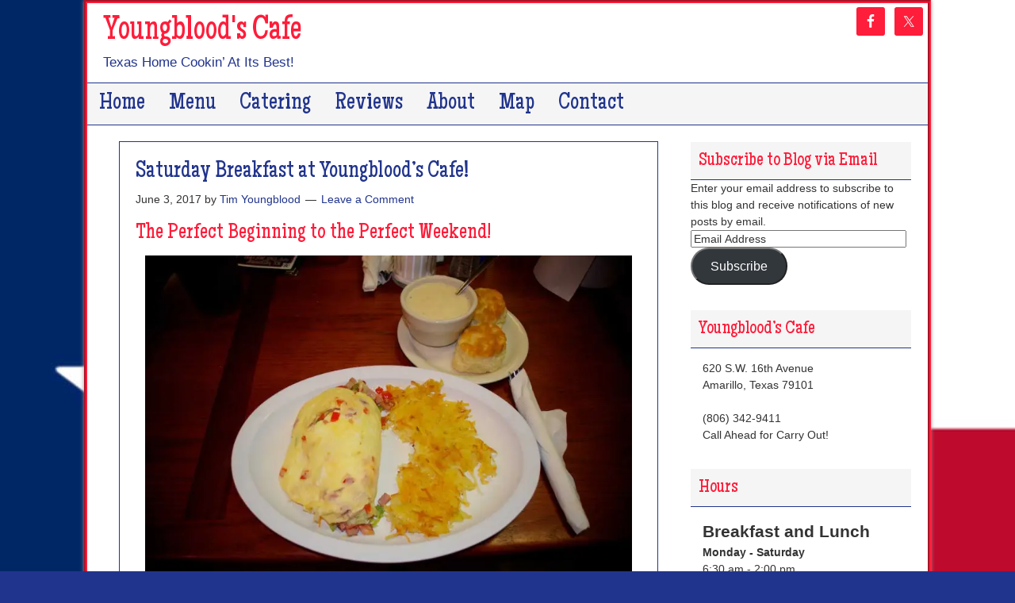

--- FILE ---
content_type: text/html; charset=UTF-8
request_url: https://youngbloodscafe.com/saturday-breakfast-youngbloods-cafe-89/
body_size: 13102
content:
<!DOCTYPE html>
<html lang="en-US">
<head >
<meta charset="UTF-8" />
<meta name="viewport" content="width=device-width, initial-scale=1" />
<meta name="viewport" content="width=device-width, initial-scale=1.0" id="dynamik-viewport"/>

<!-- MapPress Easy Google Maps Version:2.95.3 (https://www.mappresspro.com) -->
<meta name='robots' content='index, follow, max-image-preview:large, max-snippet:-1, max-video-preview:-1' />

	<!-- This site is optimized with the Yoast SEO plugin v26.6 - https://yoast.com/wordpress/plugins/seo/ -->
	<title>Saturday Breakfast at Youngblood&#039;s Cafe! - Youngblood&#039;s Cafe</title>
	<link rel="canonical" href="https://youngbloodscafe.com/saturday-breakfast-youngbloods-cafe-89/" />
	<meta property="og:locale" content="en_US" />
	<meta property="og:type" content="article" />
	<meta property="og:title" content="Saturday Breakfast at Youngblood&#039;s Cafe! - Youngblood&#039;s Cafe" />
	<meta property="og:description" content="The Perfect Beginning to the Perfect Weekend! We are located just north of I-40 and Washington. Take exit 69-B go North on Washington to 16th Avenue. Turn right on 16th and we are two blocks up on the left at Madison St. 620 S.W. 16th Avenue Amarillo, Texas 79101. Call Ahead for Carry Out! (806) [&hellip;]" />
	<meta property="og:url" content="https://youngbloodscafe.com/saturday-breakfast-youngbloods-cafe-89/" />
	<meta property="og:site_name" content="Youngblood&#039;s Cafe" />
	<meta property="article:published_time" content="2017-06-03T13:00:22+00:00" />
	<meta property="og:image" content="http://youngbloodscafe.wpplaces.com/wp-content/uploads/sites/16/2014/02/youngbloods-texas-home-cookin5.jpg" />
	<meta name="author" content="Tim Youngblood" />
	<meta name="twitter:label1" content="Written by" />
	<meta name="twitter:data1" content="Tim Youngblood" />
	<script type="application/ld+json" class="yoast-schema-graph">{"@context":"https://schema.org","@graph":[{"@type":"WebPage","@id":"https://youngbloodscafe.com/saturday-breakfast-youngbloods-cafe-89/","url":"https://youngbloodscafe.com/saturday-breakfast-youngbloods-cafe-89/","name":"Saturday Breakfast at Youngblood's Cafe! - Youngblood&#039;s Cafe","isPartOf":{"@id":"https://youngbloodscafe.com/#website"},"primaryImageOfPage":{"@id":"https://youngbloodscafe.com/saturday-breakfast-youngbloods-cafe-89/#primaryimage"},"image":{"@id":"https://youngbloodscafe.com/saturday-breakfast-youngbloods-cafe-89/#primaryimage"},"thumbnailUrl":"http://youngbloodscafe.wpplaces.com/wp-content/uploads/sites/16/2014/02/youngbloods-texas-home-cookin5.jpg","datePublished":"2017-06-03T13:00:22+00:00","author":{"@id":"https://youngbloodscafe.com/#/schema/person/b6308db15cada7122f0692672b6feabf"},"breadcrumb":{"@id":"https://youngbloodscafe.com/saturday-breakfast-youngbloods-cafe-89/#breadcrumb"},"inLanguage":"en-US","potentialAction":[{"@type":"ReadAction","target":["https://youngbloodscafe.com/saturday-breakfast-youngbloods-cafe-89/"]}]},{"@type":"ImageObject","inLanguage":"en-US","@id":"https://youngbloodscafe.com/saturday-breakfast-youngbloods-cafe-89/#primaryimage","url":"http://youngbloodscafe.wpplaces.com/wp-content/uploads/sites/16/2014/02/youngbloods-texas-home-cookin5.jpg","contentUrl":"http://youngbloodscafe.wpplaces.com/wp-content/uploads/sites/16/2014/02/youngbloods-texas-home-cookin5.jpg"},{"@type":"BreadcrumbList","@id":"https://youngbloodscafe.com/saturday-breakfast-youngbloods-cafe-89/#breadcrumb","itemListElement":[{"@type":"ListItem","position":1,"name":"Home","item":"https://youngbloodscafe.com/"},{"@type":"ListItem","position":2,"name":"Saturday Breakfast at Youngblood&#8217;s Cafe!"}]},{"@type":"WebSite","@id":"https://youngbloodscafe.com/#website","url":"https://youngbloodscafe.com/","name":"Youngblood&#039;s Cafe","description":"Texas Home Cookin’ At Its Best!","potentialAction":[{"@type":"SearchAction","target":{"@type":"EntryPoint","urlTemplate":"https://youngbloodscafe.com/?s={search_term_string}"},"query-input":{"@type":"PropertyValueSpecification","valueRequired":true,"valueName":"search_term_string"}}],"inLanguage":"en-US"},{"@type":"Person","@id":"https://youngbloodscafe.com/#/schema/person/b6308db15cada7122f0692672b6feabf","name":"Tim Youngblood","image":{"@type":"ImageObject","inLanguage":"en-US","@id":"https://youngbloodscafe.com/#/schema/person/image/","url":"https://secure.gravatar.com/avatar/e491633d8aa9b4d422e15979910edf366d9a768e2449a38bb6bd242d847beaef?s=96&d=mm&r=g","contentUrl":"https://secure.gravatar.com/avatar/e491633d8aa9b4d422e15979910edf366d9a768e2449a38bb6bd242d847beaef?s=96&d=mm&r=g","caption":"Tim Youngblood"},"url":"https://youngbloodscafe.com/author/tyoungblood/"}]}</script>
	<!-- / Yoast SEO plugin. -->


<link rel='dns-prefetch' href='//stats.wp.com' />
<link rel='dns-prefetch' href='//fonts.googleapis.com' />
<link rel='dns-prefetch' href='//v0.wordpress.com' />
<link rel='preconnect' href='//i0.wp.com' />
<link rel="alternate" type="application/rss+xml" title="Youngblood&#039;s Cafe &raquo; Feed" href="https://youngbloodscafe.com/feed/" />
<link rel="alternate" type="application/rss+xml" title="Youngblood&#039;s Cafe &raquo; Comments Feed" href="https://youngbloodscafe.com/comments/feed/" />
<link rel="alternate" type="application/rss+xml" title="Youngblood&#039;s Cafe &raquo; Saturday Breakfast at Youngblood&#8217;s Cafe! Comments Feed" href="https://youngbloodscafe.com/saturday-breakfast-youngbloods-cafe-89/feed/" />
<link rel="alternate" title="oEmbed (JSON)" type="application/json+oembed" href="https://youngbloodscafe.com/wp-json/oembed/1.0/embed?url=https%3A%2F%2Fyoungbloodscafe.com%2Fsaturday-breakfast-youngbloods-cafe-89%2F" />
<link rel="alternate" title="oEmbed (XML)" type="text/xml+oembed" href="https://youngbloodscafe.com/wp-json/oembed/1.0/embed?url=https%3A%2F%2Fyoungbloodscafe.com%2Fsaturday-breakfast-youngbloods-cafe-89%2F&#038;format=xml" />
<style id='wp-img-auto-sizes-contain-inline-css' type='text/css'>
img:is([sizes=auto i],[sizes^="auto," i]){contain-intrinsic-size:3000px 1500px}
/*# sourceURL=wp-img-auto-sizes-contain-inline-css */
</style>
<link rel='stylesheet' id='dynamik_minified_stylesheet-css' href='https://youngbloodscafe.com/wp-content/uploads/sites/16/dynamik-gen/theme/dynamik-min.css?ver=1749620078' type='text/css' media='all' />
<style id='wp-emoji-styles-inline-css' type='text/css'>

	img.wp-smiley, img.emoji {
		display: inline !important;
		border: none !important;
		box-shadow: none !important;
		height: 1em !important;
		width: 1em !important;
		margin: 0 0.07em !important;
		vertical-align: -0.1em !important;
		background: none !important;
		padding: 0 !important;
	}
/*# sourceURL=wp-emoji-styles-inline-css */
</style>
<link rel='stylesheet' id='wp-block-library-css' href='https://youngbloodscafe.com/wp-includes/css/dist/block-library/style.min.css?ver=6.9' type='text/css' media='all' />
<style id='global-styles-inline-css' type='text/css'>
:root{--wp--preset--aspect-ratio--square: 1;--wp--preset--aspect-ratio--4-3: 4/3;--wp--preset--aspect-ratio--3-4: 3/4;--wp--preset--aspect-ratio--3-2: 3/2;--wp--preset--aspect-ratio--2-3: 2/3;--wp--preset--aspect-ratio--16-9: 16/9;--wp--preset--aspect-ratio--9-16: 9/16;--wp--preset--color--black: #000000;--wp--preset--color--cyan-bluish-gray: #abb8c3;--wp--preset--color--white: #ffffff;--wp--preset--color--pale-pink: #f78da7;--wp--preset--color--vivid-red: #cf2e2e;--wp--preset--color--luminous-vivid-orange: #ff6900;--wp--preset--color--luminous-vivid-amber: #fcb900;--wp--preset--color--light-green-cyan: #7bdcb5;--wp--preset--color--vivid-green-cyan: #00d084;--wp--preset--color--pale-cyan-blue: #8ed1fc;--wp--preset--color--vivid-cyan-blue: #0693e3;--wp--preset--color--vivid-purple: #9b51e0;--wp--preset--gradient--vivid-cyan-blue-to-vivid-purple: linear-gradient(135deg,rgb(6,147,227) 0%,rgb(155,81,224) 100%);--wp--preset--gradient--light-green-cyan-to-vivid-green-cyan: linear-gradient(135deg,rgb(122,220,180) 0%,rgb(0,208,130) 100%);--wp--preset--gradient--luminous-vivid-amber-to-luminous-vivid-orange: linear-gradient(135deg,rgb(252,185,0) 0%,rgb(255,105,0) 100%);--wp--preset--gradient--luminous-vivid-orange-to-vivid-red: linear-gradient(135deg,rgb(255,105,0) 0%,rgb(207,46,46) 100%);--wp--preset--gradient--very-light-gray-to-cyan-bluish-gray: linear-gradient(135deg,rgb(238,238,238) 0%,rgb(169,184,195) 100%);--wp--preset--gradient--cool-to-warm-spectrum: linear-gradient(135deg,rgb(74,234,220) 0%,rgb(151,120,209) 20%,rgb(207,42,186) 40%,rgb(238,44,130) 60%,rgb(251,105,98) 80%,rgb(254,248,76) 100%);--wp--preset--gradient--blush-light-purple: linear-gradient(135deg,rgb(255,206,236) 0%,rgb(152,150,240) 100%);--wp--preset--gradient--blush-bordeaux: linear-gradient(135deg,rgb(254,205,165) 0%,rgb(254,45,45) 50%,rgb(107,0,62) 100%);--wp--preset--gradient--luminous-dusk: linear-gradient(135deg,rgb(255,203,112) 0%,rgb(199,81,192) 50%,rgb(65,88,208) 100%);--wp--preset--gradient--pale-ocean: linear-gradient(135deg,rgb(255,245,203) 0%,rgb(182,227,212) 50%,rgb(51,167,181) 100%);--wp--preset--gradient--electric-grass: linear-gradient(135deg,rgb(202,248,128) 0%,rgb(113,206,126) 100%);--wp--preset--gradient--midnight: linear-gradient(135deg,rgb(2,3,129) 0%,rgb(40,116,252) 100%);--wp--preset--font-size--small: 13px;--wp--preset--font-size--medium: 20px;--wp--preset--font-size--large: 36px;--wp--preset--font-size--x-large: 42px;--wp--preset--spacing--20: 0.44rem;--wp--preset--spacing--30: 0.67rem;--wp--preset--spacing--40: 1rem;--wp--preset--spacing--50: 1.5rem;--wp--preset--spacing--60: 2.25rem;--wp--preset--spacing--70: 3.38rem;--wp--preset--spacing--80: 5.06rem;--wp--preset--shadow--natural: 6px 6px 9px rgba(0, 0, 0, 0.2);--wp--preset--shadow--deep: 12px 12px 50px rgba(0, 0, 0, 0.4);--wp--preset--shadow--sharp: 6px 6px 0px rgba(0, 0, 0, 0.2);--wp--preset--shadow--outlined: 6px 6px 0px -3px rgb(255, 255, 255), 6px 6px rgb(0, 0, 0);--wp--preset--shadow--crisp: 6px 6px 0px rgb(0, 0, 0);}:where(.is-layout-flex){gap: 0.5em;}:where(.is-layout-grid){gap: 0.5em;}body .is-layout-flex{display: flex;}.is-layout-flex{flex-wrap: wrap;align-items: center;}.is-layout-flex > :is(*, div){margin: 0;}body .is-layout-grid{display: grid;}.is-layout-grid > :is(*, div){margin: 0;}:where(.wp-block-columns.is-layout-flex){gap: 2em;}:where(.wp-block-columns.is-layout-grid){gap: 2em;}:where(.wp-block-post-template.is-layout-flex){gap: 1.25em;}:where(.wp-block-post-template.is-layout-grid){gap: 1.25em;}.has-black-color{color: var(--wp--preset--color--black) !important;}.has-cyan-bluish-gray-color{color: var(--wp--preset--color--cyan-bluish-gray) !important;}.has-white-color{color: var(--wp--preset--color--white) !important;}.has-pale-pink-color{color: var(--wp--preset--color--pale-pink) !important;}.has-vivid-red-color{color: var(--wp--preset--color--vivid-red) !important;}.has-luminous-vivid-orange-color{color: var(--wp--preset--color--luminous-vivid-orange) !important;}.has-luminous-vivid-amber-color{color: var(--wp--preset--color--luminous-vivid-amber) !important;}.has-light-green-cyan-color{color: var(--wp--preset--color--light-green-cyan) !important;}.has-vivid-green-cyan-color{color: var(--wp--preset--color--vivid-green-cyan) !important;}.has-pale-cyan-blue-color{color: var(--wp--preset--color--pale-cyan-blue) !important;}.has-vivid-cyan-blue-color{color: var(--wp--preset--color--vivid-cyan-blue) !important;}.has-vivid-purple-color{color: var(--wp--preset--color--vivid-purple) !important;}.has-black-background-color{background-color: var(--wp--preset--color--black) !important;}.has-cyan-bluish-gray-background-color{background-color: var(--wp--preset--color--cyan-bluish-gray) !important;}.has-white-background-color{background-color: var(--wp--preset--color--white) !important;}.has-pale-pink-background-color{background-color: var(--wp--preset--color--pale-pink) !important;}.has-vivid-red-background-color{background-color: var(--wp--preset--color--vivid-red) !important;}.has-luminous-vivid-orange-background-color{background-color: var(--wp--preset--color--luminous-vivid-orange) !important;}.has-luminous-vivid-amber-background-color{background-color: var(--wp--preset--color--luminous-vivid-amber) !important;}.has-light-green-cyan-background-color{background-color: var(--wp--preset--color--light-green-cyan) !important;}.has-vivid-green-cyan-background-color{background-color: var(--wp--preset--color--vivid-green-cyan) !important;}.has-pale-cyan-blue-background-color{background-color: var(--wp--preset--color--pale-cyan-blue) !important;}.has-vivid-cyan-blue-background-color{background-color: var(--wp--preset--color--vivid-cyan-blue) !important;}.has-vivid-purple-background-color{background-color: var(--wp--preset--color--vivid-purple) !important;}.has-black-border-color{border-color: var(--wp--preset--color--black) !important;}.has-cyan-bluish-gray-border-color{border-color: var(--wp--preset--color--cyan-bluish-gray) !important;}.has-white-border-color{border-color: var(--wp--preset--color--white) !important;}.has-pale-pink-border-color{border-color: var(--wp--preset--color--pale-pink) !important;}.has-vivid-red-border-color{border-color: var(--wp--preset--color--vivid-red) !important;}.has-luminous-vivid-orange-border-color{border-color: var(--wp--preset--color--luminous-vivid-orange) !important;}.has-luminous-vivid-amber-border-color{border-color: var(--wp--preset--color--luminous-vivid-amber) !important;}.has-light-green-cyan-border-color{border-color: var(--wp--preset--color--light-green-cyan) !important;}.has-vivid-green-cyan-border-color{border-color: var(--wp--preset--color--vivid-green-cyan) !important;}.has-pale-cyan-blue-border-color{border-color: var(--wp--preset--color--pale-cyan-blue) !important;}.has-vivid-cyan-blue-border-color{border-color: var(--wp--preset--color--vivid-cyan-blue) !important;}.has-vivid-purple-border-color{border-color: var(--wp--preset--color--vivid-purple) !important;}.has-vivid-cyan-blue-to-vivid-purple-gradient-background{background: var(--wp--preset--gradient--vivid-cyan-blue-to-vivid-purple) !important;}.has-light-green-cyan-to-vivid-green-cyan-gradient-background{background: var(--wp--preset--gradient--light-green-cyan-to-vivid-green-cyan) !important;}.has-luminous-vivid-amber-to-luminous-vivid-orange-gradient-background{background: var(--wp--preset--gradient--luminous-vivid-amber-to-luminous-vivid-orange) !important;}.has-luminous-vivid-orange-to-vivid-red-gradient-background{background: var(--wp--preset--gradient--luminous-vivid-orange-to-vivid-red) !important;}.has-very-light-gray-to-cyan-bluish-gray-gradient-background{background: var(--wp--preset--gradient--very-light-gray-to-cyan-bluish-gray) !important;}.has-cool-to-warm-spectrum-gradient-background{background: var(--wp--preset--gradient--cool-to-warm-spectrum) !important;}.has-blush-light-purple-gradient-background{background: var(--wp--preset--gradient--blush-light-purple) !important;}.has-blush-bordeaux-gradient-background{background: var(--wp--preset--gradient--blush-bordeaux) !important;}.has-luminous-dusk-gradient-background{background: var(--wp--preset--gradient--luminous-dusk) !important;}.has-pale-ocean-gradient-background{background: var(--wp--preset--gradient--pale-ocean) !important;}.has-electric-grass-gradient-background{background: var(--wp--preset--gradient--electric-grass) !important;}.has-midnight-gradient-background{background: var(--wp--preset--gradient--midnight) !important;}.has-small-font-size{font-size: var(--wp--preset--font-size--small) !important;}.has-medium-font-size{font-size: var(--wp--preset--font-size--medium) !important;}.has-large-font-size{font-size: var(--wp--preset--font-size--large) !important;}.has-x-large-font-size{font-size: var(--wp--preset--font-size--x-large) !important;}
/*# sourceURL=global-styles-inline-css */
</style>

<style id='classic-theme-styles-inline-css' type='text/css'>
/*! This file is auto-generated */
.wp-block-button__link{color:#fff;background-color:#32373c;border-radius:9999px;box-shadow:none;text-decoration:none;padding:calc(.667em + 2px) calc(1.333em + 2px);font-size:1.125em}.wp-block-file__button{background:#32373c;color:#fff;text-decoration:none}
/*# sourceURL=/wp-includes/css/classic-themes.min.css */
</style>
<link rel='stylesheet' id='mappress-leaflet-css' href='https://youngbloodscafe.com/wp-content/plugins/mappress-google-maps-for-wordpress/lib/leaflet/leaflet.css?ver=1.7.1' type='text/css' media='all' />
<link rel='stylesheet' id='mappress-css' href='https://youngbloodscafe.com/wp-content/plugins/mappress-google-maps-for-wordpress/css/mappress.css?ver=2.95.3' type='text/css' media='all' />
<link rel='stylesheet' id='dynamik_enqueued_google_fonts-css' href='//fonts.googleapis.com/css?family=Maiden+Orange&#038;display=auto&#038;ver=2.6.9.95' type='text/css' media='all' />
<link rel='stylesheet' id='simple-social-icons-font-css' href='https://youngbloodscafe.com/wp-content/plugins/simple-social-icons/css/style.css?ver=4.0.0' type='text/css' media='all' />
<link rel='stylesheet' id='jetpack-subscriptions-css' href='https://youngbloodscafe.com/wp-content/plugins/jetpack/_inc/build/subscriptions/subscriptions.min.css?ver=15.3.1' type='text/css' media='all' />
<link rel='stylesheet' id='sharedaddy-css' href='https://youngbloodscafe.com/wp-content/plugins/jetpack/modules/sharedaddy/sharing.css?ver=15.3.1' type='text/css' media='all' />
<link rel='stylesheet' id='social-logos-css' href='https://youngbloodscafe.com/wp-content/plugins/jetpack/_inc/social-logos/social-logos.min.css?ver=15.3.1' type='text/css' media='all' />
<script type="text/javascript" src="https://youngbloodscafe.com/wp-includes/js/jquery/jquery.min.js?ver=3.7.1" id="jquery-core-js"></script>
<script type="text/javascript" src="https://youngbloodscafe.com/wp-includes/js/jquery/jquery-migrate.min.js?ver=3.4.1" id="jquery-migrate-js"></script>
<link rel="https://api.w.org/" href="https://youngbloodscafe.com/wp-json/" /><link rel="alternate" title="JSON" type="application/json" href="https://youngbloodscafe.com/wp-json/wp/v2/posts/3268" /><link rel="EditURI" type="application/rsd+xml" title="RSD" href="https://youngbloodscafe.com/xmlrpc.php?rsd" />
<meta name="generator" content="WordPress 6.9" />
<link rel='shortlink' href='https://wp.me/p5wv9m-QI' />
	<style>img#wpstats{display:none}</style>
		<link rel="pingback" href="https://youngbloodscafe.com/xmlrpc.php" />
<!-- Global site tag (gtag.js) - Google Analytics -->
<script async src="https://www.googletagmanager.com/gtag/js?id=G-NDGGKBJVY8"></script>
<script>
  window.dataLayer = window.dataLayer || [];
  function gtag(){dataLayer.push(arguments);}
  gtag('js', new Date());

  gtag('config', 'G-NDGGKBJVY8');
</script><link rel="icon" href="https://i0.wp.com/youngbloodscafe.com/wp-content/uploads/sites/16/2015/09/cropped-youngbloods-stockyards-cafe-square.png?fit=32%2C32&#038;ssl=1" sizes="32x32" />
<link rel="icon" href="https://i0.wp.com/youngbloodscafe.com/wp-content/uploads/sites/16/2015/09/cropped-youngbloods-stockyards-cafe-square.png?fit=192%2C192&#038;ssl=1" sizes="192x192" />
<link rel="apple-touch-icon" href="https://i0.wp.com/youngbloodscafe.com/wp-content/uploads/sites/16/2015/09/cropped-youngbloods-stockyards-cafe-square.png?fit=180%2C180&#038;ssl=1" />
<meta name="msapplication-TileImage" content="https://i0.wp.com/youngbloodscafe.com/wp-content/uploads/sites/16/2015/09/cropped-youngbloods-stockyards-cafe-square.png?fit=270%2C270&#038;ssl=1" />
</head>
<body class="wp-singular post-template-default single single-post postid-3268 single-format-standard wp-theme-genesis wp-child-theme-dynamik-gen content-sidebar genesis-breadcrumbs-hidden mac chrome override"><div class="site-container"><header class="site-header"><div class="wrap"><div class="title-area"><p class="site-title"><a href="https://youngbloodscafe.com/">Youngblood&#039;s Cafe</a></p><p class="site-description">Texas Home Cookin’ At Its Best!</p></div><div class="widget-area header-widget-area"><section id="simple-social-icons-2" class="widget simple-social-icons"><div class="widget-wrap"><ul class="alignright"><li class="ssi-facebook"><a href="https://www.facebook.com/youngbloodscafe" target="_blank" rel="noopener noreferrer"><svg role="img" class="social-facebook" aria-labelledby="social-facebook-2"><title id="social-facebook-2">Facebook</title><use xlink:href="https://youngbloodscafe.com/wp-content/plugins/simple-social-icons/symbol-defs.svg#social-facebook"></use></svg></a></li><li class="ssi-twitter"><a href="https://twitter.com/YoungbloodsCafe" target="_blank" rel="noopener noreferrer"><svg role="img" class="social-twitter" aria-labelledby="social-twitter-2"><title id="social-twitter-2">Twitter</title><use xlink:href="https://youngbloodscafe.com/wp-content/plugins/simple-social-icons/symbol-defs.svg#social-twitter"></use></svg></a></li></ul></div></section>
</div></div></header><nav class="nav-primary" aria-label="Main"><div class="wrap"><ul id="menu-main" class="menu genesis-nav-menu menu-primary js-superfish"><li id="menu-item-1299" class="menu-item menu-item-type-custom menu-item-object-custom menu-item-home menu-item-1299"><a href="http://youngbloodscafe.com/"><span >Home</span></a></li>
<li id="menu-item-1308" class="menu-item menu-item-type-post_type menu-item-object-page menu-item-1308"><a href="https://youngbloodscafe.com/menu/"><span >Menu</span></a></li>
<li id="menu-item-1309" class="menu-item menu-item-type-post_type menu-item-object-page menu-item-1309"><a href="https://youngbloodscafe.com/catering/"><span >Catering</span></a></li>
<li id="menu-item-1311" class="menu-item menu-item-type-post_type menu-item-object-page menu-item-1311"><a href="https://youngbloodscafe.com/press-and-reviews/"><span >Reviews</span></a></li>
<li id="menu-item-1307" class="menu-item menu-item-type-post_type menu-item-object-page menu-item-1307"><a href="https://youngbloodscafe.com/about-us/"><span >About</span></a></li>
<li id="menu-item-1310" class="menu-item menu-item-type-post_type menu-item-object-page menu-item-1310"><a href="https://youngbloodscafe.com/find-us/"><span >Map</span></a></li>
<li id="menu-item-4594" class="menu-item menu-item-type-post_type menu-item-object-page menu-item-4594"><a href="https://youngbloodscafe.com/contact/"><span >Contact</span></a></li>
</ul></div></nav><div class="site-inner"><div class="content-sidebar-wrap"><main class="content"><article class="post-3268 post type-post status-publish format-standard category-daily-specials tag-breakfast entry override" aria-label="Saturday Breakfast at Youngblood&#8217;s Cafe!"><header class="entry-header"><h1 class="entry-title">Saturday Breakfast at Youngblood&#8217;s Cafe!</h1>
<p class="entry-meta"><time class="entry-time">June 3, 2017</time> by <span class="entry-author"><a href="https://youngbloodscafe.com/author/tyoungblood/" class="entry-author-link" rel="author"><span class="entry-author-name">Tim Youngblood</span></a></span> <span class="entry-comments-link"><a href="https://youngbloodscafe.com/saturday-breakfast-youngbloods-cafe-89/#respond">Leave a Comment</a></span> </p></header><div class="entry-content"><h2 style="text-align: left;">The Perfect Beginning to the Perfect Weekend!</h2>
<p style="text-align: left;"><img data-recalc-dims="1" fetchpriority="high" decoding="async" class="wp-image-389 aligncenter" src="https://i0.wp.com/youngbloodscafe.wpplaces.com/wp-content/uploads/sites/16/2014/02/youngbloods-texas-home-cookin5.jpg?resize=614%2C407" alt="Youngblood’s Texas Home Cookin’ – Stockyard Cafe – Western Omelette With Hash Browns and Biscuits and Gravy" width="614" height="407" srcset="https://i0.wp.com/youngbloodscafe.com/wp-content/uploads/sites/16/2014/02/youngbloods-texas-home-cookin5.jpg?w=1024&amp;ssl=1 1024w, https://i0.wp.com/youngbloodscafe.com/wp-content/uploads/sites/16/2014/02/youngbloods-texas-home-cookin5.jpg?resize=300%2C199&amp;ssl=1 300w, https://i0.wp.com/youngbloodscafe.com/wp-content/uploads/sites/16/2014/02/youngbloods-texas-home-cookin5.jpg?resize=800%2C530&amp;ssl=1 800w" sizes="(max-width: 614px) 100vw, 614px" /></p>
<p style="text-align: left;">We are located just north of I-40 and Washington. Take exit 69-B go North on Washington to 16th Avenue. Turn right on 16th and we are two blocks up on the left at Madison St. 620 S.W. 16th Avenue Amarillo, Texas 79101. Call Ahead for Carry Out! (806) 342-9411</p>
<div class="sharedaddy sd-sharing-enabled"><div class="robots-nocontent sd-block sd-social sd-social-icon-text sd-sharing"><h3 class="sd-title">Share this:</h3><div class="sd-content"><ul><li class="share-facebook"><a rel="nofollow noopener noreferrer"
				data-shared="sharing-facebook-3268"
				class="share-facebook sd-button share-icon"
				href="https://youngbloodscafe.com/saturday-breakfast-youngbloods-cafe-89/?share=facebook"
				target="_blank"
				aria-labelledby="sharing-facebook-3268"
				>
				<span id="sharing-facebook-3268" hidden>Click to share on Facebook (Opens in new window)</span>
				<span>Facebook</span>
			</a></li><li class="share-twitter"><a rel="nofollow noopener noreferrer"
				data-shared="sharing-twitter-3268"
				class="share-twitter sd-button share-icon"
				href="https://youngbloodscafe.com/saturday-breakfast-youngbloods-cafe-89/?share=twitter"
				target="_blank"
				aria-labelledby="sharing-twitter-3268"
				>
				<span id="sharing-twitter-3268" hidden>Click to share on X (Opens in new window)</span>
				<span>X</span>
			</a></li><li class="share-pinterest"><a rel="nofollow noopener noreferrer"
				data-shared="sharing-pinterest-3268"
				class="share-pinterest sd-button share-icon"
				href="https://youngbloodscafe.com/saturday-breakfast-youngbloods-cafe-89/?share=pinterest"
				target="_blank"
				aria-labelledby="sharing-pinterest-3268"
				>
				<span id="sharing-pinterest-3268" hidden>Click to share on Pinterest (Opens in new window)</span>
				<span>Pinterest</span>
			</a></li><li class="share-email"><a rel="nofollow noopener noreferrer"
				data-shared="sharing-email-3268"
				class="share-email sd-button share-icon"
				href="mailto:?subject=%5BShared%20Post%5D%20Saturday%20Breakfast%20at%20Youngblood%27s%20Cafe%21&#038;body=https%3A%2F%2Fyoungbloodscafe.com%2Fsaturday-breakfast-youngbloods-cafe-89%2F&#038;share=email"
				target="_blank"
				aria-labelledby="sharing-email-3268"
				data-email-share-error-title="Do you have email set up?" data-email-share-error-text="If you&#039;re having problems sharing via email, you might not have email set up for your browser. You may need to create a new email yourself." data-email-share-nonce="d839fc2923" data-email-share-track-url="https://youngbloodscafe.com/saturday-breakfast-youngbloods-cafe-89/?share=email">
				<span id="sharing-email-3268" hidden>Click to email a link to a friend (Opens in new window)</span>
				<span>Email</span>
			</a></li><li><a href="#" class="sharing-anchor sd-button share-more"><span>More</span></a></li><li class="share-end"></li></ul><div class="sharing-hidden"><div class="inner" style="display: none;"><ul><li class="share-print"><a rel="nofollow noopener noreferrer"
				data-shared="sharing-print-3268"
				class="share-print sd-button share-icon"
				href="https://youngbloodscafe.com/saturday-breakfast-youngbloods-cafe-89/#print?share=print"
				target="_blank"
				aria-labelledby="sharing-print-3268"
				>
				<span id="sharing-print-3268" hidden>Click to print (Opens in new window)</span>
				<span>Print</span>
			</a></li><li class="share-linkedin"><a rel="nofollow noopener noreferrer"
				data-shared="sharing-linkedin-3268"
				class="share-linkedin sd-button share-icon"
				href="https://youngbloodscafe.com/saturday-breakfast-youngbloods-cafe-89/?share=linkedin"
				target="_blank"
				aria-labelledby="sharing-linkedin-3268"
				>
				<span id="sharing-linkedin-3268" hidden>Click to share on LinkedIn (Opens in new window)</span>
				<span>LinkedIn</span>
			</a></li><li class="share-pocket"><a rel="nofollow noopener noreferrer"
				data-shared="sharing-pocket-3268"
				class="share-pocket sd-button share-icon"
				href="https://youngbloodscafe.com/saturday-breakfast-youngbloods-cafe-89/?share=pocket"
				target="_blank"
				aria-labelledby="sharing-pocket-3268"
				>
				<span id="sharing-pocket-3268" hidden>Click to share on Pocket (Opens in new window)</span>
				<span>Pocket</span>
			</a></li><li class="share-reddit"><a rel="nofollow noopener noreferrer"
				data-shared="sharing-reddit-3268"
				class="share-reddit sd-button share-icon"
				href="https://youngbloodscafe.com/saturday-breakfast-youngbloods-cafe-89/?share=reddit"
				target="_blank"
				aria-labelledby="sharing-reddit-3268"
				>
				<span id="sharing-reddit-3268" hidden>Click to share on Reddit (Opens in new window)</span>
				<span>Reddit</span>
			</a></li><li class="share-telegram"><a rel="nofollow noopener noreferrer"
				data-shared="sharing-telegram-3268"
				class="share-telegram sd-button share-icon"
				href="https://youngbloodscafe.com/saturday-breakfast-youngbloods-cafe-89/?share=telegram"
				target="_blank"
				aria-labelledby="sharing-telegram-3268"
				>
				<span id="sharing-telegram-3268" hidden>Click to share on Telegram (Opens in new window)</span>
				<span>Telegram</span>
			</a></li><li class="share-tumblr"><a rel="nofollow noopener noreferrer"
				data-shared="sharing-tumblr-3268"
				class="share-tumblr sd-button share-icon"
				href="https://youngbloodscafe.com/saturday-breakfast-youngbloods-cafe-89/?share=tumblr"
				target="_blank"
				aria-labelledby="sharing-tumblr-3268"
				>
				<span id="sharing-tumblr-3268" hidden>Click to share on Tumblr (Opens in new window)</span>
				<span>Tumblr</span>
			</a></li><li class="share-jetpack-whatsapp"><a rel="nofollow noopener noreferrer"
				data-shared="sharing-whatsapp-3268"
				class="share-jetpack-whatsapp sd-button share-icon"
				href="https://youngbloodscafe.com/saturday-breakfast-youngbloods-cafe-89/?share=jetpack-whatsapp"
				target="_blank"
				aria-labelledby="sharing-whatsapp-3268"
				>
				<span id="sharing-whatsapp-3268" hidden>Click to share on WhatsApp (Opens in new window)</span>
				<span>WhatsApp</span>
			</a></li><li class="share-end"></li></ul></div></div></div></div></div><!--<rdf:RDF xmlns:rdf="http://www.w3.org/1999/02/22-rdf-syntax-ns#"
			xmlns:dc="http://purl.org/dc/elements/1.1/"
			xmlns:trackback="http://madskills.com/public/xml/rss/module/trackback/">
		<rdf:Description rdf:about="https://youngbloodscafe.com/saturday-breakfast-youngbloods-cafe-89/"
    dc:identifier="https://youngbloodscafe.com/saturday-breakfast-youngbloods-cafe-89/"
    dc:title="Saturday Breakfast at Youngblood&#8217;s Cafe!"
    trackback:ping="https://youngbloodscafe.com/saturday-breakfast-youngbloods-cafe-89/trackback/" />
</rdf:RDF>-->
</div><footer class="entry-footer"><p class="entry-meta"><span class="entry-categories">Filed Under: <a href="https://youngbloodscafe.com/category/daily-specials/" rel="category tag">Daily Specials</a></span> <span class="entry-tags">Tagged With: <a href="https://youngbloodscafe.com/tag/breakfast/" rel="tag">Breakfast</a></span></p></footer></article>	<div id="respond" class="comment-respond">
		<h3 id="reply-title" class="comment-reply-title">Leave a Reply <small><a rel="nofollow" id="cancel-comment-reply-link" href="/saturday-breakfast-youngbloods-cafe-89/#respond" style="display:none;">Cancel reply</a></small></h3><form action="https://youngbloodscafe.com/wp-comments-post.php" method="post" id="commentform" class="comment-form"><p class="comment-notes"><span id="email-notes">Your email address will not be published.</span> <span class="required-field-message">Required fields are marked <span class="required">*</span></span></p><p class="comment-form-comment"><label for="comment">Comment <span class="required">*</span></label> <textarea id="comment" name="comment" cols="45" rows="8" maxlength="65525" required></textarea></p><p class="comment-form-author"><label for="author">Name <span class="required">*</span></label> <input id="author" name="author" type="text" value="" size="30" maxlength="245" autocomplete="name" required /></p>
<p class="comment-form-email"><label for="email">Email <span class="required">*</span></label> <input id="email" name="email" type="email" value="" size="30" maxlength="100" aria-describedby="email-notes" autocomplete="email" required /></p>
<p class="comment-form-url"><label for="url">Website</label> <input id="url" name="url" type="url" value="" size="30" maxlength="200" autocomplete="url" /></p>
<p class="comment-subscription-form"><input type="checkbox" name="subscribe_comments" id="subscribe_comments" value="subscribe" style="width: auto; -moz-appearance: checkbox; -webkit-appearance: checkbox;" /> <label class="subscribe-label" id="subscribe-label" for="subscribe_comments">Notify me of follow-up comments by email.</label></p><p class="comment-subscription-form"><input type="checkbox" name="subscribe_blog" id="subscribe_blog" value="subscribe" style="width: auto; -moz-appearance: checkbox; -webkit-appearance: checkbox;" /> <label class="subscribe-label" id="subscribe-blog-label" for="subscribe_blog">Notify me of new posts by email.</label></p><p class="form-submit"><input name="submit" type="submit" id="submit" class="submit" value="Post Comment" /> <input type='hidden' name='comment_post_ID' value='3268' id='comment_post_ID' />
<input type='hidden' name='comment_parent' id='comment_parent' value='0' />
</p><p style="display: none;"><input type="hidden" id="akismet_comment_nonce" name="akismet_comment_nonce" value="96488a97e1" /></p><p style="display: none !important;" class="akismet-fields-container" data-prefix="ak_"><label>&#916;<textarea name="ak_hp_textarea" cols="45" rows="8" maxlength="100"></textarea></label><input type="hidden" id="ak_js_1" name="ak_js" value="196"/><script>document.getElementById( "ak_js_1" ).setAttribute( "value", ( new Date() ).getTime() );</script></p></form>	</div><!-- #respond -->
	<p class="akismet_comment_form_privacy_notice">This site uses Akismet to reduce spam. <a href="https://akismet.com/privacy/" target="_blank" rel="nofollow noopener">Learn how your comment data is processed.</a></p><img src="https://youngbloodscafe.com/wp-content/themes/dynamik-gen/images/content-filler.png" class="dynamik-content-filler-img" alt=""></main><aside class="sidebar sidebar-primary widget-area" role="complementary" aria-label="Primary Sidebar"><section id="blog_subscription-2" class="widget widget_blog_subscription jetpack_subscription_widget"><div class="widget-wrap"><h4 class="widget-title widgettitle">Subscribe to Blog via Email</h4>

			<div class="wp-block-jetpack-subscriptions__container">
			<form action="#" method="post" accept-charset="utf-8" id="subscribe-blog-blog_subscription-2"
				data-blog="81627920"
				data-post_access_level="everybody" >
									<div id="subscribe-text"><p>Enter your email address to subscribe to this blog and receive notifications of new posts by email.</p>
</div>
										<p id="subscribe-email">
						<label id="jetpack-subscribe-label"
							class="screen-reader-text"
							for="subscribe-field-blog_subscription-2">
							Email Address						</label>
						<input type="email" name="email" autocomplete="email" required="required"
																					value=""
							id="subscribe-field-blog_subscription-2"
							placeholder="Email Address"
						/>
					</p>

					<p id="subscribe-submit"
											>
						<input type="hidden" name="action" value="subscribe"/>
						<input type="hidden" name="source" value="https://youngbloodscafe.com/saturday-breakfast-youngbloods-cafe-89/"/>
						<input type="hidden" name="sub-type" value="widget"/>
						<input type="hidden" name="redirect_fragment" value="subscribe-blog-blog_subscription-2"/>
						<input type="hidden" id="_wpnonce" name="_wpnonce" value="ec0faa2814" /><input type="hidden" name="_wp_http_referer" value="/saturday-breakfast-youngbloods-cafe-89/" />						<button type="submit"
															class="wp-block-button__link"
																					name="jetpack_subscriptions_widget"
						>
							Subscribe						</button>
					</p>
							</form>
						</div>
			
</div></section>
<section id="text-2" class="widget widget_text"><div class="widget-wrap"><h4 class="widget-title widgettitle">Youngblood&#8217;s Cafe</h4>
			<div class="textwidget"><p>620 S.W. 16th Avenue<br />
Amarillo, Texas 79101</br><br />
(806) 342-9411<br />
Call Ahead for Carry Out!</p>
</div>
		</div></section>
<section id="text-3" class="widget widget_text"><div class="widget-wrap"><h4 class="widget-title widgettitle">Hours</h4>
			<div class="textwidget"><h2>Breakfast and Lunch</h2>
<p><strong>Monday - Saturday</strong><br />
6:30 am - 2:00 pm</br></p>
<p><strong>Sunday</strong><br />
Closed</br></p>
</div>
		</div></section>
<section id="nav_menu-2" class="widget widget_nav_menu"><div class="widget-wrap"><h4 class="widget-title widgettitle">Reviews &#038; Check Ins</h4>
<div class="menu-links-container"><ul id="menu-links" class="menu"><li id="menu-item-3624" class="menu-item menu-item-type-custom menu-item-object-custom menu-item-3624"><a href="http://youngbloodscafe.com/stockyards-cafe-chicken-fried-steak-man-v-food/">Man vs Food</a></li>
<li id="menu-item-3625" class="menu-item menu-item-type-custom menu-item-object-custom menu-item-3625"><a href="http://amarillo.com/lifestyle/food/2013-05-17/author-chronicles-us-food-culture">Southern Living Cookbook</a></li>
<li id="menu-item-1300" class="menu-item menu-item-type-custom menu-item-object-custom menu-item-1300"><a href="https://foursquare.com/v/youngbloods-stockyard-cafe/4c4b065bbad7a59300fc44ab">FourSquare</a></li>
<li id="menu-item-1304" class="menu-item menu-item-type-custom menu-item-object-custom menu-item-1304"><a href="http://www.urbanspoon.com/r/81/800493/restaurant/Stockyard-Cafe-Amarillo">UrbanSpoon</a></li>
<li id="menu-item-1305" class="menu-item menu-item-type-custom menu-item-object-custom menu-item-1305"><a href="http://www.yelp.com/biz/youngbloods-texas-cookin-stockyard-cafe-amarillo">Yelp!</a></li>
<li id="menu-item-3333" class="menu-item menu-item-type-custom menu-item-object-custom menu-item-3333"><a href="https://www.tripadvisor.com/ShowUserReviews-g30165-d411969-r496322074-Youngblood_s_Cafe-Amarillo_Texas.html">&#8220;Perfect Lunch&#8221; &#8211; TripAdvisor</a></li>
</ul></div></div></section>
</aside></div></div><footer class="site-footer"><div class="wrap"><p>Copyright &copy; <script language="javascript" type="text/javascript">
var today = new Date()
var year = today.getFullYear()
document.write(year)
</script> <a title="Youngblood's Cafe" href="https://youngbloodscafe.com/" target="_blank">Youngblood's Cafe</a></p>
<p>Designed by <a title="Connections.Digital" href="https://connections.digital" target="_blank">Connections.Digital</a> in Amarillo, Texas</p></div></footer></div><script type="speculationrules">
{"prefetch":[{"source":"document","where":{"and":[{"href_matches":"/*"},{"not":{"href_matches":["/wp-*.php","/wp-admin/*","/wp-content/uploads/sites/16/*","/wp-content/*","/wp-content/plugins/*","/wp-content/themes/dynamik-gen/*","/wp-content/themes/genesis/*","/*\\?(.+)"]}},{"not":{"selector_matches":"a[rel~=\"nofollow\"]"}},{"not":{"selector_matches":".no-prefetch, .no-prefetch a"}}]},"eagerness":"conservative"}]}
</script>
<style type="text/css" media="screen">#simple-social-icons-2 ul li a, #simple-social-icons-2 ul li a:hover, #simple-social-icons-2 ul li a:focus { background-color: #fe1d3a !important; border-radius: 3px; color: #ffffff !important; border: 0px #ffffff solid !important; font-size: 18px; padding: 9px; }  #simple-social-icons-2 ul li a:hover, #simple-social-icons-2 ul li a:focus { background-color: #002765 !important; border-color: #ffffff !important; color: #ffffff !important; }  #simple-social-icons-2 ul li a:focus { outline: 1px dotted #002765 !important; }</style>
	<script type="text/javascript">
		window.WPCOM_sharing_counts = {"https:\/\/youngbloodscafe.com\/saturday-breakfast-youngbloods-cafe-89\/":3268};
	</script>
						<script type="text/javascript" src="https://youngbloodscafe.com/wp-includes/js/comment-reply.min.js?ver=6.9" id="comment-reply-js" async="async" data-wp-strategy="async" fetchpriority="low"></script>
<script type="text/javascript" src="https://youngbloodscafe.com/wp-includes/js/hoverIntent.min.js?ver=1.10.2" id="hoverIntent-js"></script>
<script type="text/javascript" src="https://youngbloodscafe.com/wp-content/themes/genesis/lib/js/menu/superfish.min.js?ver=1.7.10" id="superfish-js"></script>
<script type="text/javascript" src="https://youngbloodscafe.com/wp-content/themes/genesis/lib/js/menu/superfish.args.min.js?ver=3.6.1" id="superfish-args-js"></script>
<script type="text/javascript" src="https://youngbloodscafe.com/wp-content/themes/dynamik-gen/lib/js/responsive.js?ver=2.6.9.95" id="responsive-js"></script>
<script type="text/javascript" id="jetpack-stats-js-before">
/* <![CDATA[ */
_stq = window._stq || [];
_stq.push([ "view", JSON.parse("{\"v\":\"ext\",\"blog\":\"81627920\",\"post\":\"3268\",\"tz\":\"-6\",\"srv\":\"youngbloodscafe.com\",\"j\":\"1:15.3.1\"}") ]);
_stq.push([ "clickTrackerInit", "81627920", "3268" ]);
//# sourceURL=jetpack-stats-js-before
/* ]]> */
</script>
<script type="text/javascript" src="https://stats.wp.com/e-202602.js" id="jetpack-stats-js" defer="defer" data-wp-strategy="defer"></script>
<script defer type="text/javascript" src="https://youngbloodscafe.com/wp-content/plugins/akismet/_inc/akismet-frontend.js?ver=1762998851" id="akismet-frontend-js"></script>
<script type="text/javascript" id="sharing-js-js-extra">
/* <![CDATA[ */
var sharing_js_options = {"lang":"en","counts":"1","is_stats_active":"1"};
//# sourceURL=sharing-js-js-extra
/* ]]> */
</script>
<script type="text/javascript" src="https://youngbloodscafe.com/wp-content/plugins/jetpack/_inc/build/sharedaddy/sharing.min.js?ver=15.3.1" id="sharing-js-js"></script>
<script type="text/javascript" id="sharing-js-js-after">
/* <![CDATA[ */
var windowOpen;
			( function () {
				function matches( el, sel ) {
					return !! (
						el.matches && el.matches( sel ) ||
						el.msMatchesSelector && el.msMatchesSelector( sel )
					);
				}

				document.body.addEventListener( 'click', function ( event ) {
					if ( ! event.target ) {
						return;
					}

					var el;
					if ( matches( event.target, 'a.share-facebook' ) ) {
						el = event.target;
					} else if ( event.target.parentNode && matches( event.target.parentNode, 'a.share-facebook' ) ) {
						el = event.target.parentNode;
					}

					if ( el ) {
						event.preventDefault();

						// If there's another sharing window open, close it.
						if ( typeof windowOpen !== 'undefined' ) {
							windowOpen.close();
						}
						windowOpen = window.open( el.getAttribute( 'href' ), 'wpcomfacebook', 'menubar=1,resizable=1,width=600,height=400' );
						return false;
					}
				} );
			} )();
var windowOpen;
			( function () {
				function matches( el, sel ) {
					return !! (
						el.matches && el.matches( sel ) ||
						el.msMatchesSelector && el.msMatchesSelector( sel )
					);
				}

				document.body.addEventListener( 'click', function ( event ) {
					if ( ! event.target ) {
						return;
					}

					var el;
					if ( matches( event.target, 'a.share-twitter' ) ) {
						el = event.target;
					} else if ( event.target.parentNode && matches( event.target.parentNode, 'a.share-twitter' ) ) {
						el = event.target.parentNode;
					}

					if ( el ) {
						event.preventDefault();

						// If there's another sharing window open, close it.
						if ( typeof windowOpen !== 'undefined' ) {
							windowOpen.close();
						}
						windowOpen = window.open( el.getAttribute( 'href' ), 'wpcomtwitter', 'menubar=1,resizable=1,width=600,height=350' );
						return false;
					}
				} );
			} )();
var windowOpen;
			( function () {
				function matches( el, sel ) {
					return !! (
						el.matches && el.matches( sel ) ||
						el.msMatchesSelector && el.msMatchesSelector( sel )
					);
				}

				document.body.addEventListener( 'click', function ( event ) {
					if ( ! event.target ) {
						return;
					}

					var el;
					if ( matches( event.target, 'a.share-linkedin' ) ) {
						el = event.target;
					} else if ( event.target.parentNode && matches( event.target.parentNode, 'a.share-linkedin' ) ) {
						el = event.target.parentNode;
					}

					if ( el ) {
						event.preventDefault();

						// If there's another sharing window open, close it.
						if ( typeof windowOpen !== 'undefined' ) {
							windowOpen.close();
						}
						windowOpen = window.open( el.getAttribute( 'href' ), 'wpcomlinkedin', 'menubar=1,resizable=1,width=580,height=450' );
						return false;
					}
				} );
			} )();
var windowOpen;
			( function () {
				function matches( el, sel ) {
					return !! (
						el.matches && el.matches( sel ) ||
						el.msMatchesSelector && el.msMatchesSelector( sel )
					);
				}

				document.body.addEventListener( 'click', function ( event ) {
					if ( ! event.target ) {
						return;
					}

					var el;
					if ( matches( event.target, 'a.share-pocket' ) ) {
						el = event.target;
					} else if ( event.target.parentNode && matches( event.target.parentNode, 'a.share-pocket' ) ) {
						el = event.target.parentNode;
					}

					if ( el ) {
						event.preventDefault();

						// If there's another sharing window open, close it.
						if ( typeof windowOpen !== 'undefined' ) {
							windowOpen.close();
						}
						windowOpen = window.open( el.getAttribute( 'href' ), 'wpcompocket', 'menubar=1,resizable=1,width=450,height=450' );
						return false;
					}
				} );
			} )();
var windowOpen;
			( function () {
				function matches( el, sel ) {
					return !! (
						el.matches && el.matches( sel ) ||
						el.msMatchesSelector && el.msMatchesSelector( sel )
					);
				}

				document.body.addEventListener( 'click', function ( event ) {
					if ( ! event.target ) {
						return;
					}

					var el;
					if ( matches( event.target, 'a.share-telegram' ) ) {
						el = event.target;
					} else if ( event.target.parentNode && matches( event.target.parentNode, 'a.share-telegram' ) ) {
						el = event.target.parentNode;
					}

					if ( el ) {
						event.preventDefault();

						// If there's another sharing window open, close it.
						if ( typeof windowOpen !== 'undefined' ) {
							windowOpen.close();
						}
						windowOpen = window.open( el.getAttribute( 'href' ), 'wpcomtelegram', 'menubar=1,resizable=1,width=450,height=450' );
						return false;
					}
				} );
			} )();
var windowOpen;
			( function () {
				function matches( el, sel ) {
					return !! (
						el.matches && el.matches( sel ) ||
						el.msMatchesSelector && el.msMatchesSelector( sel )
					);
				}

				document.body.addEventListener( 'click', function ( event ) {
					if ( ! event.target ) {
						return;
					}

					var el;
					if ( matches( event.target, 'a.share-tumblr' ) ) {
						el = event.target;
					} else if ( event.target.parentNode && matches( event.target.parentNode, 'a.share-tumblr' ) ) {
						el = event.target.parentNode;
					}

					if ( el ) {
						event.preventDefault();

						// If there's another sharing window open, close it.
						if ( typeof windowOpen !== 'undefined' ) {
							windowOpen.close();
						}
						windowOpen = window.open( el.getAttribute( 'href' ), 'wpcomtumblr', 'menubar=1,resizable=1,width=450,height=450' );
						return false;
					}
				} );
			} )();
//# sourceURL=sharing-js-js-after
/* ]]> */
</script>
<script id="wp-emoji-settings" type="application/json">
{"baseUrl":"https://s.w.org/images/core/emoji/17.0.2/72x72/","ext":".png","svgUrl":"https://s.w.org/images/core/emoji/17.0.2/svg/","svgExt":".svg","source":{"concatemoji":"https://youngbloodscafe.com/wp-includes/js/wp-emoji-release.min.js?ver=6.9"}}
</script>
<script type="module">
/* <![CDATA[ */
/*! This file is auto-generated */
const a=JSON.parse(document.getElementById("wp-emoji-settings").textContent),o=(window._wpemojiSettings=a,"wpEmojiSettingsSupports"),s=["flag","emoji"];function i(e){try{var t={supportTests:e,timestamp:(new Date).valueOf()};sessionStorage.setItem(o,JSON.stringify(t))}catch(e){}}function c(e,t,n){e.clearRect(0,0,e.canvas.width,e.canvas.height),e.fillText(t,0,0);t=new Uint32Array(e.getImageData(0,0,e.canvas.width,e.canvas.height).data);e.clearRect(0,0,e.canvas.width,e.canvas.height),e.fillText(n,0,0);const a=new Uint32Array(e.getImageData(0,0,e.canvas.width,e.canvas.height).data);return t.every((e,t)=>e===a[t])}function p(e,t){e.clearRect(0,0,e.canvas.width,e.canvas.height),e.fillText(t,0,0);var n=e.getImageData(16,16,1,1);for(let e=0;e<n.data.length;e++)if(0!==n.data[e])return!1;return!0}function u(e,t,n,a){switch(t){case"flag":return n(e,"\ud83c\udff3\ufe0f\u200d\u26a7\ufe0f","\ud83c\udff3\ufe0f\u200b\u26a7\ufe0f")?!1:!n(e,"\ud83c\udde8\ud83c\uddf6","\ud83c\udde8\u200b\ud83c\uddf6")&&!n(e,"\ud83c\udff4\udb40\udc67\udb40\udc62\udb40\udc65\udb40\udc6e\udb40\udc67\udb40\udc7f","\ud83c\udff4\u200b\udb40\udc67\u200b\udb40\udc62\u200b\udb40\udc65\u200b\udb40\udc6e\u200b\udb40\udc67\u200b\udb40\udc7f");case"emoji":return!a(e,"\ud83e\u1fac8")}return!1}function f(e,t,n,a){let r;const o=(r="undefined"!=typeof WorkerGlobalScope&&self instanceof WorkerGlobalScope?new OffscreenCanvas(300,150):document.createElement("canvas")).getContext("2d",{willReadFrequently:!0}),s=(o.textBaseline="top",o.font="600 32px Arial",{});return e.forEach(e=>{s[e]=t(o,e,n,a)}),s}function r(e){var t=document.createElement("script");t.src=e,t.defer=!0,document.head.appendChild(t)}a.supports={everything:!0,everythingExceptFlag:!0},new Promise(t=>{let n=function(){try{var e=JSON.parse(sessionStorage.getItem(o));if("object"==typeof e&&"number"==typeof e.timestamp&&(new Date).valueOf()<e.timestamp+604800&&"object"==typeof e.supportTests)return e.supportTests}catch(e){}return null}();if(!n){if("undefined"!=typeof Worker&&"undefined"!=typeof OffscreenCanvas&&"undefined"!=typeof URL&&URL.createObjectURL&&"undefined"!=typeof Blob)try{var e="postMessage("+f.toString()+"("+[JSON.stringify(s),u.toString(),c.toString(),p.toString()].join(",")+"));",a=new Blob([e],{type:"text/javascript"});const r=new Worker(URL.createObjectURL(a),{name:"wpTestEmojiSupports"});return void(r.onmessage=e=>{i(n=e.data),r.terminate(),t(n)})}catch(e){}i(n=f(s,u,c,p))}t(n)}).then(e=>{for(const n in e)a.supports[n]=e[n],a.supports.everything=a.supports.everything&&a.supports[n],"flag"!==n&&(a.supports.everythingExceptFlag=a.supports.everythingExceptFlag&&a.supports[n]);var t;a.supports.everythingExceptFlag=a.supports.everythingExceptFlag&&!a.supports.flag,a.supports.everything||((t=a.source||{}).concatemoji?r(t.concatemoji):t.wpemoji&&t.twemoji&&(r(t.twemoji),r(t.wpemoji)))});
//# sourceURL=https://youngbloodscafe.com/wp-includes/js/wp-emoji-loader.min.js
/* ]]> */
</script>
</body></html>
